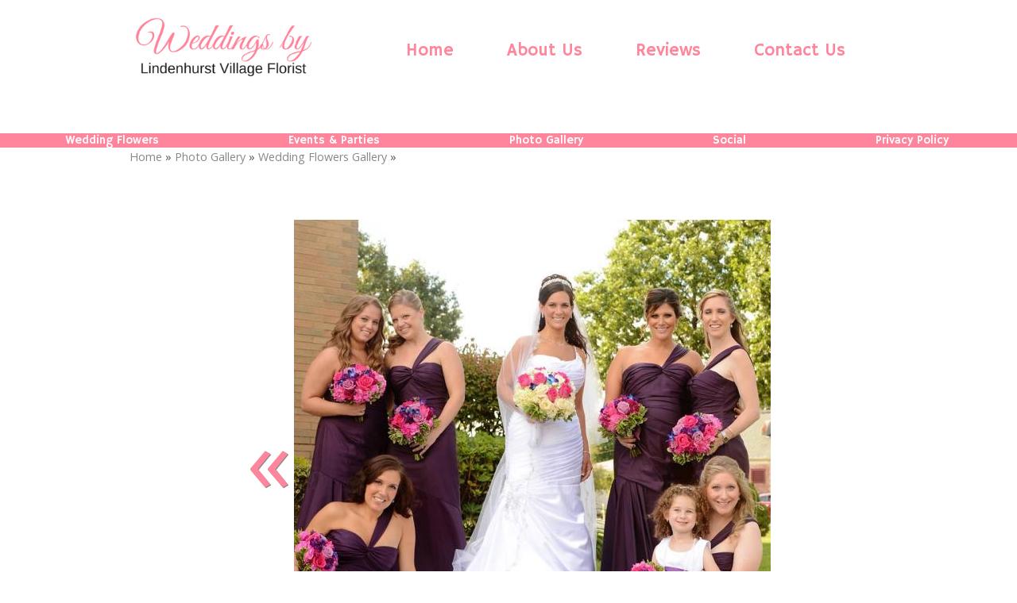

--- FILE ---
content_type: text/html; charset=UTF-8
request_url: https://www.lindenhurstweddings.com/gallery/wedding-flowers-gallery/89344
body_size: 6755
content:
<!DOCTYPE html>
				<html lang="en-US">
					<head>
				<meta http-equiv="Content-Type" content="text/html; charset=utf-8">
				<title> - Wedding Flowers Gallery</title>
				<meta name="keywords" content=", Wedding Flowers Gallery, Lindenhurst Village Florist">
				<meta name="description" content="">
				<meta name="format-detection" content="telephone=no">
				<meta name="viewport" content="width=device-width, initial-scale=1">

                <link rel="preload" as="style" href="/fontcustom/fontcustom.css" onload='this.rel="stylesheet"' type='text/css'>
				                <script src="https://cdn.atwilltech.com/js/jquery/jquery-3.6.0.min.js"
                        integrity="sha384-Xdl4e2vS9nMRDOb759Ar0wAsU8GcDvKMfOQApA116aOT3BcWR9/a0XMfUmFLILZ6" crossorigin="anonymous" referrerpolicy="no-referrer"></script>
                                    <script type="text/javascript" src="https://cdn.atwilltech.com/js/jquery/jquery-migrate-3.3.2.min.js"></script>
                    
                <script> jQuery.noConflict(); $j = jQuery; </script>
                                <script>
                    $j.event.special.touchstart = {
                        setup: function( _, ns, handle ) {
                            this.addEventListener("touchstart", handle, { passive: true });
                        }
                    };
                    $j.event.special.touchmove = {
                        setup: function( _, ns, handle ) {
                            this.addEventListener("touchmove", handle, { passive: true });
                        }
                    };
                    $j.event.special.wheel = {
                        setup: function( _, ns, handle ){
                            this.addEventListener("wheel", handle, { passive: true });
                        }
                    };
                    $j.event.special.mousewheel = {
                        setup: function (_, ns, handle) {
                            this.addEventListener("mousewheel", handle, {passive: true});
                        }
                    };

                    if(!$j("html").hasClass("hasAdminPanel")) {
                        if ($j(window).width() > 974) {
                            $j("html").addClass("SizeFull");
                        } else {
                            $j("html").addClass("SizeMobile");
                        }
                    }
                </script>

                <script
                        src="https://code.jquery.com/ui/1.11.1/jquery-ui.min.js"
                        integrity="sha256-4JY5MVcEmAVSuS6q4h9mrwCm6KNx91f3awsSQgwu0qc="
                        crossorigin="anonymous"></script>

                <script defer type="text/javascript" src="/js/jquery/slimmenu/jquery.slimmenu.min.js" ></script>
                                <script defer type="text/javascript" src="/js/jquery/layerslider/js/greensock.js" ></script>
                <script  type="text/javascript" src="/js/jquery/layerslider/js/layerslider.transitions.js" ></script>
                <script  type="text/javascript" src="/js/jquery/layerslider/js/layerslider.kreaturamedia.jquery.js" ></script>

                <script defer type="text/javascript" src="/js/jquery/jquery.imgareaselect-0.9.10/scripts/jquery.imgareaselect.js" ></script>
                <script defer type="text/javascript" src="/js/prototype/prototype.js" ></script>
                <script defer type="text/javascript" src="/js/AtwillCMS/AdminPage.min.js" ></script>
                <script defer type="text/javascript" src="/js/AtwillCMS/AlertDialog.min.js" ></script>
                <script defer type="text/javascript" src="/js/AtwillCMS/Component.min.js" ></script>
                <script defer type="text/javascript" src="/js/AtwillCMS/ErrorDialog.min.js" ></script>
                <script defer type="text/javascript" src="/js/AtwillCMS/GoogleMapsAPI.min.js" ></script>
                <script defer type="text/javascript" src="/js/AtwillCMS/main.min.js?v=1" ></script>
                <script defer type="text/javascript" src="/js/AtwillCMS/PopupDialog.js" ></script>
                <script defer type="text/javascript" src="/js/AtwillCMS/WidgetReviewForm.min.js?191" ></script>

								<link href="/js/jquery/jquery-ui-1.11.1/jquery-ui.min.css" rel="stylesheet" type="text/css"/>
				<link href="/js/jquery/jquery-ui-1.11.1/cms_theme/jquery-ui.theme.min.css" media="print" onload="this.media='all'; this.onload=null;" rel="stylesheet" type="text/css"/>
				<link href="/js/jquery/slicknav/slicknav.css" media="print" onload="this.media='all'; this.onload=null;" rel="stylesheet" type="text/css"/>
				<link href="https://cdn.atwilltech.com/js/jquery/slimmenu/slimmenu.min.css" rel="stylesheet" type="text/css"/>
				<link href="/js/jquery/layerslider/css/layerslider.css" media="print" onload="this.media='all'; this.onload=null;" rel="stylesheet" type="text/css" />
                <link href="/js/slippry/dist/slippry.css" media="print" onload="this.media='all'; this.onload=null" rel="stylesheet" type="text/css" />
                <link rel="stylesheet" href="https://cdnjs.cloudflare.com/ajax/libs/font-awesome/5.15.4/css/all.min.css" media="print" onload="this.media='all'; this.onload=null;" type="text/css" integrity="sha384-DyZ88mC6Up2uqS4h/KRgHuoeGwBcD4Ng9SiP4dIRy0EXTlnuz47vAwmeGwVChigm" crossorigin="anonymous">

                
            <style>.PinturaRoot {background-color: rgb(255,255,255) !important;} .pintura-editor {--editor-max-height: 100vh;max-height: 100vh;}</style>
            <link rel='stylesheet' href='https://cdn.atwilltech.com/js/doka/package/pintura.css?v=191' />
        <link href='https://cdn.jsdelivr.net/npm/froala-editor@4.6/css/froala_editor.pkgd.min.css' rel='stylesheet' type='text/css'><link href="https://fonts.googleapis.com/css?family=Oswald&display=swap" media="print" onload="this.media='all'; this.onload=null;"  type="text/css" rel="stylesheet"><link href="https://fonts.googleapis.com/css?family=Hammersmith+One&display=swap" media="print" onload="this.media='all'; this.onload=null;" type="text/css"  rel="stylesheet"><link href="https://fonts.googleapis.com/css?family=Open+Sans&display=swap" media="print" onload="this.media='all'; this.onload=null;" type="text/css" rel="stylesheet">                <link href="https://cdnjs.cloudflare.com/ajax/libs/select2/4.0.6-rc.0/css/select2.min.css" media="print" onload="this.media='all'; this.onload=null;"   rel="stylesheet"/>
                <script defer src="https://cdnjs.cloudflare.com/ajax/libs/select2/4.0.6-rc.0/js/select2.min.js"></script>

                <script defer src="/js/jquery/jQuery.mmenu-master/src/js/jquery.mmenu.min.js" type="text/javascript"></script>
                <link href="/js/jquery/jQuery.mmenu-master/src/css/jquery.mmenu.all.css" media="print" onload="this.media='all'; this.onload=null;" type="text/css" rel="stylesheet"/>
                					<link href="/css/main.css" rel="stylesheet" type="text/css">
                                            <script async src="https://www.googletagmanager.com/gtag/js?id=G-PP2QW3353Z"></script>
        <script>
            window.dataLayer = window.dataLayer || [];
            function gtag(){dataLayer.push(arguments);}
            gtag('js', new Date());
            if (window.location.protocol === 'https:') {
                gtag('set', { cookie_flags: 'SameSite=Lax; Secure' });
            } else {
                gtag('set', { cookie_flags: 'SameSite=Lax' });
            }
            gtag('config', "G-PP2QW3353Z");
        </script>
    <link href="https://fonts.googleapis.com/css?family=Great+Vibes" rel="stylesheet">                 <script type="application/ld+json">{"@context":"http:\/\/schema.org","@type":"LocalBusiness","@id":"www.lindenhurstweddings.com","name":"Lindenhurst Village Florist","telephone":"(631) 226-3884","url":"www.lindenhurstweddings.com","priceRange":"$$","address":{"@type":"PostalAddress","streetAddress":"421 W Montauk Hwy","addressLocality":"Lindenhurst","addressRegion":"NY","postalCode":"11757","addressCountry":"USA"},"geo":{"@type":"GeoCoordinates","latitude":"40.67400","longitude":"-73.37340"},"image":"https:\/\/cdn.atwilltech.com\/am\/images\/11607\/amfavicon-225425.png","openingHoursSpecification":[{"@type":"OpeningHoursSpecification","dayOfWeek":"Monday","opens":"08:00:00","closes":"17:00:00"},{"@type":"OpeningHoursSpecification","dayOfWeek":"Tuesday","opens":"08:00:00","closes":"17:00:00"},{"@type":"OpeningHoursSpecification","dayOfWeek":"Wednesday","opens":"08:00:00","closes":"17:00:00"},{"@type":"OpeningHoursSpecification","dayOfWeek":"Thursday","opens":"08:00:00","closes":"17:00:00"},{"@type":"OpeningHoursSpecification","dayOfWeek":"Friday","opens":"08:00:00","closes":"17:00:00"},{"@type":"OpeningHoursSpecification","dayOfWeek":"Saturday","opens":null,"closes":null},{"@type":"OpeningHoursSpecification","dayOfWeek":"Sunday","opens":null,"closes":null}],"sameAs":["https:\/\/www.facebook.com\/pages\/Lindenhurst-Village-Florist\/128407483841095?sk=wall","https:\/\/plus.google.com\/117927470793301807669\/about","https:\/\/instagram.com\/lindenhurst_village_florist\/"],"areaServed":{"@type":"State","name":"New York"}}</script>                <script type="application/ld+json">{"@context":"https:\/\/schema.org","@type":"Service","serviceType":"Florist","provider":{"@type":"LocalBusiness","@id":"www.lindenhurstweddings.com"}}</script>                <script type="application/ld+json">{"@context":"https:\/\/schema.org","@type":"BreadcrumbList","name":"Site Map","itemListElement":[{"@type":"ListItem","position":1,"item":{"name":"Home","@id":"\/"}},{"@type":"ListItem","position":2,"item":{"name":"About Us","@id":"\/about-us"}},{"@type":"ListItem","position":3,"item":{"name":"Reviews","@id":"\/reviews"}},{"@type":"ListItem","position":4,"item":{"name":"Contact Us","@id":"\/contact-us"}},{"@type":"ListItem","position":5,"item":{"name":"Wedding Flowers","@id":"\/wedding-flowers"}},{"@type":"ListItem","position":6,"item":{"name":"Ceremony Flowers","@id":"\/wedding-flowers\/ceremony-flowers"}},{"@type":"ListItem","position":7,"item":{"name":"Reception Flowers","@id":"\/wedding-flowers\/reception-flowers"}},{"@type":"ListItem","position":8,"item":{"name":"Personal Flowers","@id":"\/wedding-flowers\/personal-flowers"}},{"@type":"ListItem","position":9,"item":{"name":"Events & Parties","@id":"\/events-parties"}},{"@type":"ListItem","position":10,"item":{"name":"Bridal & Baby Showers","@id":"\/events-parties\/bridal-baby-showers"}},{"@type":"ListItem","position":11,"item":{"name":"Holiday Parties","@id":"\/events-parties\/holiday-parties"}},{"@type":"ListItem","position":12,"item":{"name":"Galas","@id":"\/events-parties\/galas"}},{"@type":"ListItem","position":13,"item":{"name":"Photo Gallery","@id":"\/gallery"}},{"@type":"ListItem","position":14,"item":{"name":"Wedding Flowers Gallery","@id":"\/gallery\/wedding-flowers-gallery"}},{"@type":"ListItem","position":15,"item":{"name":"Reception Flower Gallery","@id":"\/gallery\/reception-flower-gallery"}},{"@type":"ListItem","position":16,"item":{"name":"Personal Flowers Gallery","@id":"\/gallery\/personal-flowers-gallery"}},{"@type":"ListItem","position":17,"item":{"name":"Bridal & Baby Showers Gallery","@id":"\/gallery\/bridal-baby-showers-gallery"}},{"@type":"ListItem","position":18,"item":{"name":"Holiday Parties Gallery","@id":"\/gallery\/holiday-parties-gallery"}},{"@type":"ListItem","position":19,"item":{"name":"Galas Gallery","@id":"\/gallery\/galas-gallery"}},{"@type":"ListItem","position":20,"item":{"name":"Social","@id":"\/social"}},{"@type":"ListItem","position":21,"item":{"name":"Privacy Policy","@id":"\/privacy-policy"}},{"@type":"ListItem","position":22,"item":{"name":"Site Map","@id":"\/site-map"}}]}</script>			</head>
        			<body id="bg" class="">
            <script type="text/javascript" src="/js/slippry/dist/slippry.min.js"></script>
				<div>
				<div class="menuBar"><a href="#mobileTopNav" aria-label="Menu" title="Menu"><div aria-hidden="true" class="fas fa-bars"></div></a><h1><span>Lindenhurst Village Florist</span></h1></div>
                            <div class="Component Container Sort2">        <div class="Component Header  HeaderStyle1 Sort1">
                    <div class="Component NavMenu Sort2">
                        <ul>
                                    <li class="  topLevel">
                        <a href="/"
                           class="">Home                                                    </a>
                                                </li>                    <li class="  topLevel">
                        <a href="/about-us"
                           class="">About Us                                                    </a>
                                                </li>                    <li class="  topLevel">
                        <a href="/reviews"
                           class="">Reviews                                                    </a>
                                                </li>                    <li class=" last-child topLevel">
                        <a href="/contact-us"
                           class="">Contact Us                                                    </a>
                                                </li>            </ul>
                    </div>
            <div onclick="document.location='/'" style="cursor: pointer;" class="Component HeaderBanner " alt="Lindenhurst Village Florist" title="Lindenhurst Village Florist">
                <div class="Component Logo Sort1" style="left: 10px !important; display: inline-block !important;">
            <h1>
                                <a href="/">
                <img class="headerLogoImage" src="/images/454/weddings_by_1_-89342.png?" style=""
                     alt="Lindenhurst Village Florist"
                     title="Lindenhurst Village Florist"
                >
                <span style=" text-shadow: none !important;                 color:#ffffff;
                                    font-size: 16px !important;
                                font-family: Hammersmith One, sans-serif             !important; display: none;">
                    Lindenhurst Village Florist                </span>
                </a>
            </h1>
        </div>

                    <img src="/images/30/pink-roses.jpg?" alt="Lindenhurst Village Florist" title="Lindenhurst Village Florist"
                 width="960" height="260"
                 class="HeaderBannerImage">
            <div class="bannerinfo" style='padding-right: 15px;                 color:#ffffff;
                 !important; right: 0px;;'>
                <div class="addressInfo" style="text-align: right; ">
                                            <div class="address" style="">
                            <span class='street'>421 W Montauk Hwy</span>                                <span class="city">Lindenhurst</span>,
                                <span class="state">New York</span>
                                <span class="zip">11757</span>
                                                        </div>
                                            <div class="phoneNumber" style="">
                            (631) 226-3884                        </div>

                                            <span class="email" style="display: none;">
                        villageflst11757@aol.com                    </span>
                    <span class="owner" style="display: none;">Owner: </span>
                </div>
            </div>
        </div>

                <div class="Component NavMenu Sort4">
                        <ul>
                                    <li class="  topLevel">
                        <a href="/wedding-flowers"
                           class="">Wedding Flowers                                                    </a>
                                    <ul>
                                    <li class="  ">
                        <a href="/wedding-flowers/ceremony-flowers"
                           class="">Ceremony Flowers                                                    </a>
                                                </li>                    <li class="  ">
                        <a href="/wedding-flowers/reception-flowers"
                           class="">Reception Flowers                                                    </a>
                                                </li>                    <li class=" last-child ">
                        <a href="/wedding-flowers/personal-flowers"
                           class="">Personal Flowers                                                    </a>
                                                </li>            </ul>
                                    </li>                    <li class="  topLevel">
                        <a href="/events-parties"
                           class="">Events &amp; Parties                                                    </a>
                                    <ul>
                                    <li class="  ">
                        <a href="/events-parties/bridal-baby-showers"
                           class="">Bridal &amp; Baby Showers                                                    </a>
                                                </li>                    <li class="  ">
                        <a href="/events-parties/holiday-parties"
                           class="">Holiday Parties                                                    </a>
                                                </li>                    <li class=" last-child ">
                        <a href="/events-parties/galas"
                           class="">Galas                                                    </a>
                                                </li>            </ul>
                                    </li>                    <li class="  topLevel">
                        <a href="/gallery"
                           class="">Photo Gallery                                                    </a>
                                    <ul>
                                    <li class="CurrentPage  ">
                        <a href="/gallery/wedding-flowers-gallery"
                           class="">Wedding Flowers Gallery                                                    </a>
                                                </li>                    <li class="  ">
                        <a href="/gallery/reception-flower-gallery"
                           class="">Reception Flower Gallery                                                    </a>
                                                </li>                    <li class="  ">
                        <a href="/gallery/personal-flowers-gallery"
                           class="">Personal Flowers Gallery                                                    </a>
                                                </li>                    <li class="  ">
                        <a href="/gallery/bridal-baby-showers-gallery"
                           class="">Bridal &amp; Baby Showers Gallery                                                    </a>
                                                </li>                    <li class="  ">
                        <a href="/gallery/holiday-parties-gallery"
                           class="">Holiday Parties Gallery                                                    </a>
                                                </li>                    <li class=" last-child ">
                        <a href="/gallery/galas-gallery"
                           class="">Galas Gallery                                                    </a>
                                                </li>            </ul>
                                    </li>                    <li class="  topLevel">
                        <a href="/social"
                           class="">Social                                                    </a>
                                                </li>                    <li class=" last-child topLevel">
                        <a href="/privacy-policy"
                           class="">Privacy Policy                                                    </a>
                                                </li>            </ul>
                    </div>
                <div class="Component Breadcrumb" itemprop="breadcrumb">
            <div class="BreadcrumbInner">
                <a href="/">Home</a> &raquo; <a href="/gallery">Photo Gallery</a> &raquo; <a href="/gallery/wedding-flowers-gallery">Wedding Flowers Gallery</a> &raquo;             </div>
        </div>
                </div>
                <div class="Component Content Sort2"><div class="Page" itemscope itemtype="https://schema.org/Page">            <div class="Module Gallery">
                        <div class="Widget PhotoDetail" itemscope itemtype="http://schema.org/ImageGallery">
            <div itemprop="primaryImageOfPage" itemscope itemtype="http://schema.org/ImageObject">
                                <h1 itemprop="name" id="ImageName"></h1>
                <div class="Image">
                                            <a class="imageDetailArrows" rel="prev"
                           href="/gallery/wedding-flowers-gallery/8813-pink-and-white-with-hypericum/#ImageName"><span>&laquo;</span></a>
                                                                <img src="/images/454/1898054_818840658131104_216237735_n-89344.600.600.jpg?"
                             alt=""
                             width="600"
                             height="600"
                        >
                                            <div class="imageDetailButtons"><span class="imageDetailButton"><a rel="prev"
                                                                 href="/gallery/wedding-flowers-gallery/8813-pink-and-white-with-hypericum/#ImageName">&laquo; Prev</a>
                            </span></div>
                </div>
                <div class="Widget PhotoDetail description" itemprop="description">
                                    </div>
                <link itemprop="contentURL" href="https://www.lindenhurstweddings.com/images/454/1898054_818840658131104_216237735_n-89344.jpg?">
            </div>

            <div id="thumbGallery" style="text-align: center">
                                    <div class="GalleryImage Col1" style="" itemprop="associatedMedia" itemscope
                         itemtype="http://schema.org/ImageObject">
                        <a class="ImageSubGallery" itemprop="url"
                           href="/gallery/wedding-flowers-gallery/8812-orange-/#ImageName">
                            <img
                                    src="/images/454/1465113_10152288232469259_1770432817_n-8812.125.100.crop.jpg?"
                                    alt="Orange "
                                    width="125"
                                    height="100"
                            >
                            <meta itemprop="name" content="">
                            <link itemprop="contentURL"
                                  href="https://www.lindenhurstweddings.com/images/454/1465113_10152288232469259_1770432817_n-8812.jpg?">
                        </a>
                    </div>

                                    <div class="GalleryImage Col2" style="" itemprop="associatedMedia" itemscope
                         itemtype="http://schema.org/ImageObject">
                        <a class="ImageSubGallery" itemprop="url"
                           href="/gallery/wedding-flowers-gallery/8813-pink-and-white-with-hypericum/#ImageName">
                            <img
                                    src="/images/454/1939588_10152288231459259_255137220_n-8813.125.100.crop.jpg?"
                                    alt="Pink and White with Hypericum"
                                    width="125"
                                    height="100"
                            >
                            <meta itemprop="name" content="">
                            <link itemprop="contentURL"
                                  href="https://www.lindenhurstweddings.com/images/454/1939588_10152288231459259_255137220_n-8813.jpg?">
                        </a>
                    </div>

                                    <div class="GalleryImage Col3" style="margin-top:-15px;" itemprop="associatedMedia" itemscope
                         itemtype="http://schema.org/ImageObject">
                        <a class="ImageSubGallery" itemprop="url"
                           href="/gallery/wedding-flowers-gallery/89344/#ImageName">
                            <img
                                    src="/images/454/1898054_818840658131104_216237735_n-89344.125.100.crop.jpg?"
                                    alt=""
                                    width="125"
                                    height="100"
                            >
                            <meta itemprop="name" content="">
                            <link itemprop="contentURL"
                                  href="https://www.lindenhurstweddings.com/images/454/1898054_818840658131104_216237735_n-89344.jpg?">
                        </a>
                    </div>

                            </div>
            <div class="Widget LinkInternal" itemprop="isPartOf" itemscope itemtype="http://schema.org/CollectionPage">
                <a class="button" itemprop="url" href="/gallery/wedding-flowers-gallery">More
                    from Wedding Flowers Gallery</a></div>
        </div>
                    </div>
            </div></div>    <div class="Component Footer FooterType1 Sort3">
        <div class="FooterInner">
                            <div class="footerLinks">
                    <a href="/">Home</a><a href="/about-us">About Us</a><a href="/reviews">Reviews</a><a href="/contact-us">Contact Us</a><a href="/site-map">Site Map</a>                </div>
                <div class="Widget FooterContactInfo">
                    <h1>Lindenhurst Village Florist                        <link href="https://www.lindenhurstweddings.com">
                    </h1>
                    <div class="location">
                                                    <div class="adr">
                                                                    <div>
                                        <div class="street-address">421 W Montauk Hwy                                                                                    </div>
                                    </div>
                                                                <div>
                                    
                                                <span class="locality">Lindenhurst</span>,
                                                <span class="region">NY</span>
                                                <span class="postal-code">11757</span>
                                                                                </div>
                            </div>
                                                                            <div itemprop="geo" itemscope itemtype="https://schema.org/GeoCoordinates">
                                <meta itemprop="latitude" content="40.67400">
                                <meta itemprop="longitude" content="-73.37340">
                            </div>
                                                                            <div class="tels">
                                                                    <div class="tel"><span
                                                class="type">Phone</span>:
                                        <span class="value">(631) 226-3884</span></div>
                                                            </div>
                                            </div>
                </div>
                <div class="footerSocial">
                                            <div class="socialMedia">
                                                            <a href="https://www.facebook.com/pages/Lindenhurst-Village-Florist/128407483841095?sk=wall" target="_blank" aria-label="Facebook">
                                                                            <span aria-hidden="true" class="fab fa-facebook-square"></span>
                                                                    </a>
                                                                <a href="https://plus.google.com/117927470793301807669/about" target="_blank" aria-label="">
                                                                            <span aria-hidden="true" class=""></span>
                                                                    </a>
                                                                <a href="https://instagram.com/lindenhurst_village_florist/" target="_blank" aria-label="Instagram">
                                                                            <span aria-hidden="true" class="fab fa-instagram"></span>
                                                                    </a>
                                                        </div>
                                    </div>
                                <div class="Component Login" id="Component10">
                    <a href="javascript:" class="buttonLogIn">Log in</a>
                </div>
                <form id="siteLogin" class="WidgetAdminForm" method="POST" action="?redirect=login">
                    <input type="hidden" name="xhr" value="1">
                    <input type="hidden" name="componentTypeId" value="9">
                    <input type="hidden" name="do" value="login">
                    <input type="hidden" name="troubleNumber"
                           value="(800) 976-3980 ">
                    <h1>Login</h1>
                    <div class="formfield email">
                        <label for="loginEmail">Email</label>
                        <input type="text" class="text" name="email" size="30" id="loginEmail"
                               autocomplete="username">
                    </div>
                    <div class="formfield password">
                        <label for="loginPassword">Password</label>
                        <input type="password" class="text" name="password" size="30" id="loginPassword"
                               autocomplete="current-password">
                    </div>
                    <a href="javascript:" onclick="forgotPassword()" style="color:black">Forgot Password?</a>
                </form>
                <form class="WidgetLostPasswordForm" method="POST">
                    <input type="hidden" name="xhr" value="1">
                    <input type="hidden" name="componentTypeId" value="9">
                    <input type="hidden" name="do" value="lostPassword">
                    <h1>Reset Password</h1>
                    <div class="formfield oldPassword" style="width:300px">
                        <div class="HelpfulTip">If you have lost your password, enter your email address. An email will
                            be sent to you with instructions for you.
                        </div>
                        <label for="loginResetEmail">Email Address</label>
                        <input type="text" class="text" name="email" size="30" id="loginResetEmail">
                    </div>
                </form>
                <script type="text/javascript">
                    function forgotPassword() {
                        loginDialog.hide();
                        lostPasswordDialog.show();
                    }

                    $j(function () {
                        $j("#siteLogin").keypress(function (event) {
                            if (event.which == 13 || event.keyCode == 13) { // Enter Key
                                event.preventDefault();
                                loginDialog.processForm();
                            }
                        });
                        $j("#loginResetEmail").keypress(function (event) {
                            if (event.which == 13 || event.keyCode == 13) { // Enter Key
                                event.preventDefault();
                                lostPasswordDialog.processForm();
                            }
                        });
                    });
                </script>
                        <div class="Component QuickButtons">
                            <div class="QuickButton Call"><a onclick="phoneclick()"
                                                 href="tel:+1-631-226-3884">
                    <span aria-hidden="true" class="fas fa-mobile-alt"></span>&nbsp;&nbsp;Call</a></div>            <div class="QuickButton Hours"><a href="javascript:">
                    <span aria-hidden="true" class="fas fa-clock"></span>&nbsp;&nbsp;Hours                </a></div>
                            <div class="QuickButton Map" itemprop="geo" itemscope itemtype="https://schema.org/GeoCoordinates">
                    <meta itemprop="latitude" content="40.67400">
                    <meta itemprop="longitude" content="-73.37340">
                    <a href="javascript:"><span aria-hidden="true" class="fas fa-map-marker-alt"></span>&nbsp;&nbsp;Map</a></div>
                    </div>
        <div style="display:none" class="QuickDialog Hours">
            
                                    <div class="officeHours">
                        <h1>&nbsp; Hours:</h1>
                        <table>
                                            <tr>
                        <td>Monday</td>
                                                    <td>08:00 am</td>
                            <td>- 05:00 pm</td>
                                            </tr>
                                        <tr>
                        <td>Tuesday</td>
                                                    <td>08:00 am</td>
                            <td>- 05:00 pm</td>
                                            </tr>
                                        <tr>
                        <td>Wednesday</td>
                                                    <td>08:00 am</td>
                            <td>- 05:00 pm</td>
                                            </tr>
                                        <tr>
                        <td>Thursday</td>
                                                    <td>08:00 am</td>
                            <td>- 05:00 pm</td>
                                            </tr>
                                        <tr>
                        <td>Friday</td>
                                                    <td>08:00 am</td>
                            <td>- 05:00 pm</td>
                                            </tr>
                                    </table></div>
                                            <a class="QuickDialogButton Call"
                   href="tel:+1-631-226-3884"
                >
                    (631) 226-3884</a>
                                <a class="QuickDialogButton"
                   href="/contact-us"
                >
                    Contact Us</a>
                        </div>
                <div style="display:none" class="QuickDialog Map">
            <div class="mapdiv"></div>
            <a rel="noopener" target="_blank" class="QuickDialogButton"
               href="https://maps.google.com/maps?q=421+W+Montauk+Hwy+Lindenhurst%2C+New+York+11757">View
                in Maps</a>

            <a class="QuickDialogButton Call"
                                               href="tel:+1-631-226-3884">(631) 226-3884</a>            <a class="QuickDialogButton"
                                           href="/contact-us">Contact Us</a>        </div>
                            <div id="powered-by-div">
                    <a aria-label="Atwill Media" id="powered-by" href="https://www.wpnwebsites.com"><span aria-hidden="true" class="icon icon-wpnwebsiteslogo"></span></a>
                </div>
                            <div id="copyright" style="text-align: center; font-size: 12px;">
                Copyright &copy; 2014-2026                Wedding and Party Network - LINDENHURST VILLAGE FLORIST All Rights Reserved
            </div>
            <p class="serverid">cms-01.local</p>
        </div>
        </div></div>				<script type="text/javascript">
                    if(navigator.userAgent.match(/MSIE 10/i) || navigator.userAgent.match(/Trident\/7\./) ) {
                      $j('body').on("mousewheel", function () {
                        event.preventDefault();
                        var wd = event.wheelDelta;
                        var csp = window.pageYOffset;
                        window.scrollTo(0, csp - wd);
                      });
                    }
				</script>

                				</div>
			<script>
				$j(function() {
					var nav = $j('<nav id="mobileTopNav" title="Wedding Flowers Gallery"></nav>');
					var ul  = $j("<ul></ul>");
					// grab the mobile-hidden nav links from the header
					ul.append($j('.Component.Header .Component.NavMenu > ul > li').clone());
					nav.append(ul);
					nav.prependTo("body");
					nav.mmenu({
					      onClick:{
						      preventDefault:false,
						      close:true
					      },
				      });
				});
			</script>
            </body>
		</html>
        